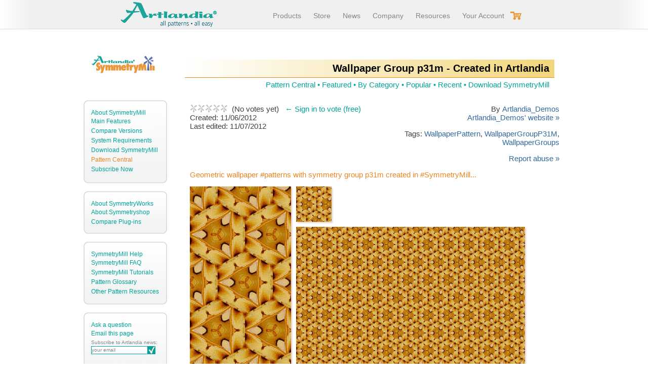

--- FILE ---
content_type: text/html
request_url: https://artlandia.com/share/i/157e36ea90ae824
body_size: 10653
content:
<!DOCTYPE html PUBLIC "-//W3C//DTD XHTML 1.1//EN" "http://www.w3.org/TR/xhtml11/DTD/xhtml11.dtd">
<html xmlns="http://www.w3.org/1999/xhtml" xml:lang="en">
<head>
  <title>Wallpaper Group p31m - Created in Artlandia</title>
  <META name="description" content="Free examples of Wallpaper Pattern, Wallpaper Group P31M, Wallpaper Groups by Artlandia_Demos. Download and learn to create. Complete directions for every pattern. Item: 157e36ea90ae824">
  <META name="keywords" content="Wallpaper Pattern, Wallpaper Group P31M, Wallpaper Groups">

  <meta http-equiv="Content-Type" content="text/html; charset=utf-8" />
	<link rel="canonical" href="http://artlandia.com/share/i/157e36ea90ae824"/>

	<meta property="og:title" content="Wallpaper Group p31m - Created in Artlandia" />
	<meta property="og:type" content="article" />
	<meta property="og:url" content="http://artlandia.com/share/i/157e36ea90ae824" />
	<meta property="og:image" content="http://artlandia.com/share/thumb/?rid=157e36ea90ae824&tags=Wallpaper-Pattern%2CWallpaper-Group-P31M%2CWallpaper-Groups" />
	
	<meta property="og:site_name" content="Artlandia" />
	<meta property="og:description" content="Free examples of Wallpaper Pattern, Wallpaper Group P31M, Wallpaper Groups by Artlandia_Demos. Download and learn to create. Complete directions for every pattern. Item: 157e36ea90ae824" />
	<meta property="fb:admins" content="1807137669" />
	<link rel="image_src" href="http://artlandia.com/share/thumb/?rid=157e36ea90ae824&tags=Wallpaper-Pattern%2CWallpaper-Group-P31M%2CWallpaper-Groups" />

  <meta name="viewport" content="width=device-width, initial-scale=1">
  <link rel="stylesheet" type="text/css" href="/include/central.css">
  <link rel="stylesheet" type="text/css" href="/products/SymmetryMill/mills.css">
	<style type="text/css">
		a.pc_link_ { color: #F38517; }
.shareItemPic_0 { background-image: url("[data-uri]"); }
 
	.b1c .exoBody-r {max-width: 950px;}
	.c1 {max-width: 750px;}
	.onav .c1 .sw_sub_header {max-width: none;}
	.b1c .shareItemThumbBig {
		background: none;
		width: 452px;
		height: 278px;
		margin-top: 10px;
	}
	.b1c .shareItemThumbBigImg {
		width: 100%;
		height: 100%;
		margin: 0;
	}
	.b1c .shareItemThumbCover {
		background: none;
		width: 200px;
		height: 358px;
		margin-right: 10px;
	}
	.b1c .shareItemThumbCoverImg {
		width: 100%;
		height: 100%;
		margin: 0;
	}
	.b1c .shareItemThumbSmall {
		background: none;
		width: 70px;
		height: 70px;
		margin: 0 20px 0 0 ;
	}
	.b1c .shareItemThumbSmall.v2 {
		width: 235px;
		height: 235px;
		margin-right: 10px;
		position: relative;
	}
	.b1c .shareItemThumbSmall.v2:hover > .fadeInHover {
		opacity: 1;
	}
	.b1c .shareItemThumbSmall.v2:last-of-type {
		margin-right: 0;
	}
	.fadeInHover {
		opacity: 0;
		-o-transition: opacity .2s ease-in-out;
		-ms-transition: opacity .2s ease-in-out;
		-moz-transition: opacity .2s ease-in-out;
		-webkit-transition: opacity .2s ease-in-out;
		transition: opacity .2s ease-in-out;
	}
	.fadeInHover:hover {
		opacity: 1;
	}
	.b1c .shareItemThumbSmallImg {
		width: 100%;
		height: 100%;
		margin: 0;
	}
	.b1c .shareItemElem {
		width: 100%;
	}
	
  	.gl_seealso {
  		padding-top: 20px;
  	}

	.pc_p_right_hdr {overflow: hidden; text-align: right;}
	.srcImage {max-height: 120px; float: right;}
	.show750 { display: none; }
	.cursorAuto1000 { cursor: pointer; }

	@media only screen and (max-width:1000px) {
		.cursorAuto1000 { cursor: auto; }
	}
	@media only screen and (max-width:750px) {
		.hide750 { display: none; }
		.show750 { display: block; }
		.b1c .shareItemThumbCover {
			width: 100%;
			height: 0px;
			padding-bottom: 60%;
		}
	}
	@media only screen and (max-width:600px) {
		.pc_p_right_hdr {overflow: auto; float: right;}
		.sw_main_content.middle, .sub_nav.middle {
			font-size: larger;
		}
		.narrow_footer_wrapper a.h_sub_link {
			font-size: 17px;
		}
	}

  </style>
	<style type='text/css'>
		div.shadow {
			-moz-box-shadow: 2px 2px 10px #996666;
			-webkit-box-shadow: 2px 2px 10px #996666;
			box-shadow: 2px 2px 10px #996666;
			/* For IE 8 */
			-ms-filter: "progid:DXImageTransform.Microsoft.Shadow(Strength=2, Direction=135, Color='#996666')";
			/* For IE 5.5 - 7 */
			filter: progid:DXImageTransform.Microsoft.Shadow(Strength=2, Direction=135, Color='#996666');
		}
		
		.imageStack { cursor:pointer; }
		a.imageStack{
		  position:relative;
		  display:block;
		  float:left;
		}
		
		a.imageStack span.lrCorner{
		  position:absolute;
		  right:0px;
		  bottom:0px;
		}
		
		#closeButton {
			position: absolute;
			z-index: 1001;
		}
		.magGlass {
			background-image:url("/products/SymmetryMill/imgs/magGlass.png");
			position: absolute;
			width:39px;
			height:40px;
			top: 100px;
			left: 100px;
		}		
		#repeatsDiv {
			width: 100%;
			height: 500px;
			position:relative;
			display: none;
		}
		#repeatsDiv .snapshotNav {
			position: absolute;
			top: 200px;
			background: beige;
			height: 60px;
		}
		#nextSnapshot {
			right: 0;
		}
		#repeatsDiv .snapshotNav:hover {
			background: darkorange;
		}
		#coverImgSmall {
			width: 180px;
			height:100px;
			object-fit: cover;
			float: right;"
		}
	</style>	

  <script src="/include/js/artlandia.js" type="text/javascript"></script>
	<script src="/include/js/select2-3.0/select2.min.js" type="text/javascript"></script>
	
	<script type="text/javascript">
		var OBJECT_ID = '157e36ea90ae824';
		var createdWith = 0;
		
		jQuery(document).ready(function(){
			$(".imgSwitchCtrl").mouseenter(function() {
					var big_id = $(this).attr('big');
					$('.shareItemThumbBig').hide();
					$('#' + big_id).show();
			});
			
			$("#directLink").text(document.location.origin+$("#directLink").text());
			
		if ( !0 )  {
			return;
		}
		
		$('#closeButton').hide();
		$("#zoomThumb").click(function(){
			showCover();
			return false;
		});

		var position;
		showCover = function() {
			position = $('#zoomThumb').position();
			$('#coverImgDiv').css("top", position.top+200).css("left", position.left+100);
			$('#coverImgDiv').animate({
				top: "-=340px", left: "-=120px",
				padding: "5px 7px 7px 5px",
				width: "652px", height: "652px", opacity: ".8"		
			}, 300, function(){
				
				$('#coverImgDiv').animate({opacity: "1"}, 200);
				$('#closeButton').css("top", position.top+200-340-17+10).css("left", position.left+100-120-17+655);
				 $('#closeButton').show();
				$('body').on('click.coverImgDiv', function() { rmCoverImg(); return false;});
	
			}); // end animate
		}

		rmCoverImg = function(e) {
		
			 $('#closeButton').hide();
			 $('#coverImgDiv').animate({
					"top": "+=340px", "left": "+=120px",
					padding: 0,
					height: "10px",
					width: "10px"
				}, 300, function(e) {
					$('body').off('.coverImgDiv');
					
					$('#coverImgDiv').css("opacity", 0);
					$('#coverImgDiv').css("top", position.top).css("left", position.left);
				}
			);// end animate
		}
		
		$('#coverImgDiv').css("opacity", 0);
		$("div.hoverBase").css("z-index", 1);
		$('#coverImgDiv').css("z-index", 1000);
		
		function isSmallWindow() {
			return $(window).width() < 1000;
		}
		
		var currentIndex = 0;
		var noOfSnapshots = 1;
		toggleRepeats = function(e,cl) {
			var prevIndex = currentIndex;
			if ( cl ) {
				if (cl == "prev") {
					currentIndex = --currentIndex;
					e && e.stopPropagation();
				}
				else if (cl == "next") {
					currentIndex = ++currentIndex;
					e && e.stopPropagation();
				}
				else if (cl >= 0) {
					currentIndex = cl-1;
				}
				if (currentIndex < 0)
					currentIndex = noOfSnapshots - 1;
				else
					currentIndex %= noOfSnapshots;
					
				var $rDiv = $( "#repeatsDiv" )
					.removeClass("shareItemPic_"+ prevIndex)
					.addClass("shareItemPic_"+ currentIndex);
				if (isSmallWindow() )
					return;
				else {
					$( "#repeatsDiv" ).slideDown();
					$( "#snapshotsDiv" ).slideUp();
				}			
			}
			else
				hideRepeatsDiv();

		};
		hideRepeatsDiv = function() {
			if (isSmallWindow() )
				return;
			$( "#repeatsDiv" ).slideUp();
			$( "#snapshotsDiv" ).slideDown();
		};
		showRepeatsForSmallWindow = function(startup) {
			if (isSmallWindow() ) {
				if (startup || ! $( "#repeatsDiv" ).is(':visible')) {
					$( "#repeatsDiv" ).addClass("shareItemPic_"+ currentIndex).show();
					$( "#snapshotsDiv" ).hide();
				}
				return true;
			}
			else {
				// big window
				if (startup) {
					$( "#repeatsDiv" ).hide();
				}
				return false;
			}
		};
		
		if (createdWith)
			showRepeatsForSmallWindow(true);
		
		}); // end of document.ready
		
		if (createdWith) {
			$(window).resize($.throttle(200,function() {
				if ( !showRepeatsForSmallWindow() && $( "#repeatsDiv" ).is(':visible') && $( "#snapshotsDiv" ).is(':visible')) {
					$( "#repeatsDiv" ).hide()
				}
			}));
		}
		$(document).keyup(function(e) {
			if (e.keyCode == 27) { 
				if (createdWith && $("#repeatsDiv").is(':visible'))
					toggleRepeats(e);
				else if (!createdWith)
					rmCoverImg(e);
			}
		});
	</script>
</head>
<body class="b1c onav">
	<style type="text/css">
	.promo a.h_sub_link {color:red; letter-spacing: -.2px; font-weight:600;}
	.promo a.h_sub_link:hover {color:#d00e0e;}
</style>

<script type="text/javascript">
	
//	var toggleMenuBoxInProgress = false;
	var toggleMenuBoxFunc = function() {
			$(".menu_box").slideToggle(300, function() {
			if ($(".menu_box").is(":visible")) {
				$(".addthis-smartlayers").fadeOut();
//				window.addEventListener("scroll",menuScrollFunc,false);
				document.addEventListener("keyup",documentKeyUpMenuFunc,false);
			} else {
				if (window.matchMedia("(max-width: 1000px)").matches)
					$(".addthis-smartlayers").fadeIn();
//				window.removeEventListener("scroll",menuScrollFunc,false);
				document.removeEventListener("keyup",documentKeyUpMenuFunc,false);
			}
// 			toggleMenuBoxInProgress = false;
		});
	  };
	var menuScrollFunc = function() {
		if(window.scrollY > $('.sw_sub_header').offset().top + 50) {
			if (window.matchMedia("(max-width: 1000px)").matches)
				$(".addthis-smartlayers").fadeIn();
			document.removeEventListener("keyup",documentKeyUpMenuFunc,false);
		}
		else {
			$(".addthis-smartlayers").fadeOut();
			document.addEventListener("keyup",documentKeyUpMenuFunc,false);
		}
	};
	var documentKeyUpMenuFunc = function(e) {
		if (e.keyCode == 27) { 
			toggleMenuBoxFunc();
		}
	};

  $(document).ready(function() {
    $('.h_top_link').hover(function() {
		var id = $(this).attr("id");
		var elem = document.getElementById(id+"-content");

		$(".header_top_links_li").removeClass("selected");
		$(".header_top_links_li").removeClass("header_hassub");
		$('.header_sub_links').hide();

		if ( elem != null ) {
			$('.header_sub_links').hide();
			$("#"+id+"-content").show();
			$(this).parent().addClass("header_hassub");
			$("#"+id+"-content > li").addClass("selected");
		}
    });

	$('.header_right').mouseleave(function() {
	  $(".header_top_links_li").removeClass("header_hassub");
	  $('.header_sub_links').hide();
	});

	$(".menuToggle").click(toggleMenuBoxFunc);
	$('#menu_box_closebutton').click(toggleMenuBoxFunc);

	$('#footer_nav_container').html($(".footer_nav").last().clone());
  });
</script>  

<div class="header_wrapper"> 
<div class="header">
	<div class="header_logo" title="Artlandia: All patterns. All easy."><a href="//artlandia.com/"></a></div>
	<div class="header_right">
		<div class="header_top_links">
			<ul>
				<li class="header_top_links_li wide"><a href="//artlandia.com/products/" id="hlink_products" class="h_top_link">Products</a></li>
				<li class="header_top_links_li wide"><a href="https://secure.artlandia.com/ns/store/store.html" id="hlink_store" class="h_top_link">Store</a></li>
				<li class="header_top_links_li wide"><a href="//artlandia.com/news/" id="hlink_news" class="h_top_link navable_link">News</a></li>
				<li class="header_top_links_li wide"><a href="//artlandia.com/company/" id="hlink_company" class="h_top_link">Company</a></li>
				<li class="header_top_links_li wide"><a href="//artlandia.com/products/support.html" id="hlink_support" class="h_top_link" rel="nofollow">Resources</a></li>
				<li class="header_top_links_li narrow menuToggle"><img class="header_img" src="/imgs/h_menu.png" title="Navigate Artlandia" width="20" height="20"></li>
				<li class="header_top_links_li"><a href="https://secure.artlandia.com/ns/" id="hlink_login" class="h_top_link navable_link" rel="nofollow"><span class="header_text">Your Account</span><img class="header_img" src="/imgs/h_account.png" title="Your Account" width="20" height="20" border=0></a></li>
			</ul>
		</div>
		<div class="header_cart_img">
			<a href="https://secure.artlandia.com/ns/store/cart.cgi" ><img src="/imgs/header_sw5/sh_cart.gif" width="22" height="16" border=0></a>
		</div>
		<div class="header_cart_link_wrap">
			<a href="https://secure.artlandia.com/ns/store/cart.cgi" class="header_cart_link"></a>
		</div>
		<div class="clear"></div>
		
		<div class="header_sub_links" id="hlink_products-content" style="display:none;">
			<ul>
				<li><a href="//artlandia.com/products/SymmetryWorks/" class="h_sub_link">SymmetryWorks</a></li>
				<li><a href="//artlandia.com/products/SymmetryShop/" class="h_sub_link">SymmetryShop</a></li>
				<li><a href="//artlandia.com/products/SymmetryMill/" class="h_sub_link">SymmetryMill</a></li>
				<li><a href="//artlandia.com/products/LivePresets/" class="h_sub_link">LivePresets</a></li>
				<li><a href="//artlandia.com/products/" class="h_sub_link">All Products</a></li>
			</ul>
		</div>
		<div class="header_sub_links" id="hlink_store-content" style="display:none;">
			<ul>
				<li><a href="https://secure.artlandia.com/ns/store/order.cgi?SymmetryWorks" class="h_sub_link">SymmetryWorks</a></li>
				<li><a href="https://secure.artlandia.com/ns/store/order.cgi?SymmetryShop" class="h_sub_link">SymmetryShop</a></li>
				<li><a href="https://secure.artlandia.com/ns/store/order.cgi?SymmetryMill" class="h_sub_link">SymmetryMill</a></li>
				<li><a href="https://secure.artlandia.com/ns/store/order.cgi?LivePresets" class="h_sub_link">LivePresets</a></li>
				<li><a href="https://secure.artlandia.com/ns/store/store.html" class="h_sub_link">All Products</a></li>
			</ul>
		</div>
		<div class="header_sub_links" id="hlink_company-content" style="margin-left: 188px; display:none;">
			<ul>
				<li><a href="//artlandia.com/company/" class="h_sub_link">About</a></li>
				<li><a href="https://blog.artlandia.com/" class="h_sub_link" rel="nofollow">Blog</a></li>
				<li><a href="//artlandia.com/contact.html" class="h_sub_link" rel="nofollow">Contact</a></li>
				<li><a href="//artlandia.com/connect.html" class="h_sub_link">Connect</a></li>
			</ul>
		</div>
		<div class="header_sub_links" id="hlink_support-content" style="margin-left: 115px; display:none;">
			<ul>
				<li><a href="//artlandia.com/wonderland/" class="h_sub_link">Pattern Resources</a></li>
				<li><a href="//artlandia.com/wonderland/glossary/" class="h_sub_link">Pattern Glossary</a></li>
				<li><a href="//artlandia.com/share/i/" class="h_sub_link">Pattern Central</a></li>
				<li><a href="//artlandia.com/products/support.html" class="h_sub_link" rel="nofollow">Tech Support</a></li>
			</ul>
		</div>	
	</div>
</div>
</div> <!-- /header_wrapper -->
<div class="clear"></div>

<div class="menu_box" style="display:none;">
	<a class="closebuttonx" id="menu_box_closebutton"></a>

	<p class="mb_heading">Products</p>
	<div class="header_sub_links_menu">
		<ul>
			<li><a href="//artlandia.com/products/SymmetryWorks/" class="h_sub_link"> <img class="shadow_light" src="/imgs/mm_sw.png" alt="Artlandia SymmetryWorks: The gold standard of vector patterns." title="Artlandia SymmetryWorks: Illustrator Patterns for Professionals &raquo;" width="280" height="80"><br>SymmetryWorks<br><span class="mm_tagline">The gold standard of vector patterns</span></a></li>
			<li><a href="//artlandia.com/products/SymmetryShop/" class="h_sub_link"> <img class="shadow_light" src="/imgs/mm_ss.png" alt="Artlandia SymmetryShop: All you need for pattern design in Photoshop." title="Artlandia SymmetryShop: Photoshop Patterns for Professionals &raquo;" width="280" height="80"><br>SymmetryShop<br><span class="mm_tagline">Sophisticated organic paterns in minutes</span></a></li>
			<li class=""><a href="//artlandia.com/products/SymmetryMill/" class="h_sub_link"> <img class="shadow_light" src="/imgs/mm_sm.png" alt="Artlandia SymmetryMill: Pattern design for the rest of us." title="Artlandia SymmetryMill: Pattern Design for Rest of Us &raquo;" width="280" height="80"><br>SymmetryMill<br><span class="mm_tagline">Pattern design for the rest of us</span></a></li>
			<li class="pair mm_separator"><a href="//artlandia.com/products/" class="h_sub_link">All products</a> &nbsp;<a href="//artlandia.com/products/compare.html" class="h_sub_link bullet_in_list">Compare plug-ins</a></li>
		</ul>
	</div>

	<div class="separator"></div>
	<p class="mb_heading">Purchase</p>
	<div class="header_sub_links_menu">
		<ul>
			<li class="inline"><a href="https://secure.artlandia.com/ns/store/order.cgi?SymmetryWorks" class="h_sub_link">SymmetryWorks</a></li>
			<li class="inline bullet_in_list"><a href="https://secure.artlandia.com/ns/store/order.cgi?SymmetryShop" class="h_sub_link">SymmetryShop</a></li>
			<li class="inline bullet_in_list"><a href="https://secure.artlandia.com/ns/store/order.cgi?SymmetryMill" class="h_sub_link">SymmetryMill</a></li>
			<li class="inline bullet_in_list"><a href="https://secure.artlandia.com/ns/store/store.html" class="h_sub_link">All products</a></li>
		</ul>
	</div>
	<div class="separator"></div>
	<p class="mb_heading">Questions?</p>
	<div class="header_sub_links_menu">
		<ul>
			<li><a href="//artlandia.com/AskUs.html" class="h_sub_link" rel="nofollow" onClick="javascript:showAskUs();return false;">Ask right here...</a></li>
		</ul>
	</div>

	<div class="separator"></div>
	<p class="mb_heading">Company</p>
	<div class="header_sub_links_menu">
		<ul>
			<li class="inline"><a href="//artlandia.com/news/" class="h_sub_link">News</a></li>
			<li class="inline bullet_in_list"><a href="//artlandia.com/contact.html" class="h_sub_link" rel="nofollow">Contact us</a></li>
			<li class="inline bullet_in_list"><a href="//artlandia.com/company/" class="h_sub_link">About Artlandia</a></li>
			<li class="inline bullet_in_list"><a href="https://blog.artlandia.com/" class="h_sub_link">Blog</a></li>
			<li class="inline bullet_in_list"><a href="//artlandia.com/connect.html" class="h_sub_link">Connect with community</a></li>
			<li><div class="follow_list nbullet nindent">
	<ul>
		<li><a href="//www.facebook.com/Artlandia"><img class="add_caption" src="/imgs/f_logo.png" width="32" height="32" alt="Follow Artlandia on Facebook" title="Pattern news on Facebook &raquo;"></a></li>
		<li><a href="//pinterest.com/artlandia/"><img class="add_caption" src="/imgs/big-p-button.png" width="32" height="32" alt="Follow Artlandia on Pinterest" title="Selected patterns on Pinterest &raquo;"></a></li>
		<li><a href="//artlandiasocial.tumblr.com"><img class="add_caption" src="/imgs/tumblr_logo_white_blue_32.png" width="32" height="32" alt="Follow Artlandia on Tumblr" title="A visual overview on Tumblr &raquo;"></a></li>
<!-- 
		<li><a href="//plus.google.com/u/0/109005178597603749781?prsrc=3" rel="publisher" target="_top"><img class="add_caption" src="//ssl.gstatic.com/images/icons/gplus-32.png" width="32" height="32" alt="Google+" title="Follow on Google+ &raquo;"></a></li>
 -->
		<li><a href="//www.behance.net/artlandia"><img class="add_caption" src="/imgs/Be.png" width="27" height="20" style="background-color: #444; padding: 6px 2px 6px 3px;" alt="Follow Artlandia on Behance"  title="The Behance portfolio snippets &raquo;"></a></li>
		<li><a href="//twitter.com/symmetrystream"><img class="add_caption" src="/imgs/twitter-bird-light-bgs.png" width="32" height="26" style="margin-top: 3px;padding-bottom:3px;" alt="Follow SymmetryStream on Twitter" title="Shared patterns in the SymmetryStream on Twitter &raquo;"></a></li>
		<li><a href="//artlandia.com/AskUs.html" onClick="javascript:showAskUs();return false;"><img class="add_caption" src="/imgs/email.png" width="32" height="32" alt="Email Artlandia" title="Email us directly (right here) &raquo;"></a></li>
	</ul>
</div>
</li>
		</ul>
	</div>
	<div class="separator"></div>
	<p class="mb_heading">Resources</p>
	<div class="header_sub_links_menu">
		<ul>
			<li class="inline"><a href="//artlandia.com/wonderland/" class="h_sub_link">Pattern Resources</a></li>
			<li class="inline bullet_in_list"><a href="//artlandia.com/wonderland/glossary/" class="h_sub_link">Pattern Glossary</a></li>
			<li class="inline bullet_in_list"><a href="//artlandia.com/share/i/" class="h_sub_link">Pattern Central</a></li>
			<li class="inline bullet_in_list"><a href="//artlandia.com/products/support.html" class="h_sub_link" rel="nofollow">Tech support</a></li>
		</ul>
	</div>

	<div class="separator"></div>
</div>

<!-- holidays
<div style="margin-top:30px;" class="promo"><a href="https://secure.artlandia.com/ns/store/order.cgi?SymmetryWorks" class="h_sub_link">Special holiday promotion &bull; Great savings on award-winning plug-ins &bull; Learn more &raquo;</a>&nbsp;&nbsp;&nbsp;</div>
-->

<div class="exoBody-r" itemscope itemtype="http://schema.org/ImageObject">
	<meta itemprop="description" content="Free examples of Wallpaper Pattern, Wallpaper Group P31M, Wallpaper Groups by Artlandia_Demos. Download and learn to create. Complete directions for every pattern. Item: 157e36ea90ae824" />  
	<meta itemprop="url" content="http://artlandia.com/share/i/157e36ea90ae824" />  

<div class="left_nav">
    <div class="sw_sub_header_img" style="padding-top:0">
      <a href="/products/SymmetryMill/"><img src="/products/SymmetryMill/imgs/asm.gif" width=130 height=39 alt="Pattern Design for the Rest of Us" title="Pattern Design for the Rest of Us"></a>
    </div>
    <div class="hide1000">
		<style type="text/css">
			a.side_nav_link_selected_PC { color: #EE8522; }
		</style>
		
<style type="text/css">
 	a.side_nav_link_selected_157e36ea90ae824 { color: #EE8522; }
</style>

<div class="side_nav_wrapper">
<div class="side_nav footer_nav">
	<div class="side_nav_top"></div>
	<div class="side_nav_middle nav_h140">
		<div class="side_nav_content_bgr nav_h140" style=""><img src="/imgs/side_nav_gradient.png" style="width:100%; height:100%;">
		</div>
		<div class="side_nav_content nav_h140">
			<div class="side_nav_link_holder footer_bold" ><a href="/products/SymmetryMill/" class="side_nav_link side_nav_link_selected_IDX">About SymmetryMill</a></div>
			<div class="side_nav_link_holder bullet_in_list"><a href="/products/SymmetryMill/features.html" class="side_nav_link side_nav_link_selected_FET">Main Features</a></div>
			<div class="side_nav_link_holder bullet_in_list"><a href="/products/SymmetryMill/compare.html" class="side_nav_link side_nav_link_selected_CMT">Compare Versions</a></div>
			<div class="side_nav_link_holder bullet_in_list"><a href="/products/SymmetryMill/requirements.html" class="side_nav_link side_nav_link_selected_RQT">System Requirements</a></div>
			<div class="side_nav_link_holder bullet_in_list"><a href="/products/SymmetryMill/download/" class="side_nav_link side_nav_link_selected_DWL">Download SymmetryMill</a></div>
			<div class="side_nav_link_holder bullet_in_list"><a href="/share/i/" class="side_nav_link side_nav_link_selected_PC">Pattern Central</a></div>
			<div class="side_nav_link_holder bullet_in_list"><a href="https://secure.artlandia.com/ns/store/order.cgi?SymmetryMill" class="side_nav_link">Subscribe Now</a></div>
		</div>
	</div>
	<div class="side_nav_bottom"></div>
</div>

<script type="text/javascript" src="//s7.addthis.com/js/300/addthis_widget.js#pubid=ra-54cb1d2f1613ed11" async="async"></script>

<div class="clear side_nav_spacer"></div>

<div class="side_nav">
	<div class="side_nav_top">&nbsp;</div>
	<div class="side_nav_middle" style="height:60px">
		<div class="side_nav_content_bgr" style="height:60px;"><img src="/imgs/side_nav_gradient.png" style="width:100%; height:100%;">
		</div>
		<div class="side_nav_content" style="height:60px;">
			<div class="side_nav_link_holder"><a href="/products/SymmetryWorks/" class="side_nav_link ">About SymmetryWorks</a></div>
			<div class="side_nav_link_holder"><a href="/products/SymmetryShop/" class="side_nav_link ">About Symmetryshop</a></div>
			<div class="side_nav_link_holder"><a href="/products/compare.html" class="side_nav_link">Compare Plug-ins</a></div>
		</div>
	</div>
	<div class="side_nav_bottom"></div>
</div>

<div class="clear side_nav_spacer"></div>


<div class="side_nav">
	<div class="side_nav_top">&nbsp;</div>
	<div class="side_nav_middle" style="height:100px">
		<div class="side_nav_content_bgr" style="height:100px;"><img src="/imgs/side_nav_gradient.png" style="width:100%; height:100%;">
		</div>
		<div class="side_nav_content" style="height:100px;">
			<div class="side_nav_link_holder"><a href="/help/SymmetryMill/" class="side_nav_link side_nav_link_selected_HLP">SymmetryMill Help</a></div>
			<div class="side_nav_link_holder"><a href="/products/SymmetryMill/faq/" class="side_nav_link side_nav_link_selected_FAQ">SymmetryMill FAQ</a></div>
			<div class="side_nav_link_holder"><a href="/products/SymmetryMill/tutorials/" class="side_nav_link side_nav_link_selected_TTR">SymmetryMill Tutorials</a></div>
			<div class="side_nav_link_holder"><a href="/wonderland/glossary/" class="side_nav_link side_nav_link_selected_GSR">Pattern Glossary</a></div>
			<div class="side_nav_link_holder"><a href="/wonderland/" class="side_nav_link">Other Pattern Resources</a></div>
		</div>
	</div>
	<div class="side_nav_bottom"></div>
</div>

<div class="clear side_nav_spacer"></div>

<div class="side_nav side_nav_social">
	<div class="side_nav_top">&nbsp;</div>
	<div class="side_nav_middle" style="height:110px">
		<div class="side_nav_content_bgr" style="height:110px;"><img src="/imgs/side_nav_gradient.png" style="width:100%; height:100%;">
		</div>
		<div class="side_nav_content" style="height:110px;">
			<div class="side_nav_link_holder"><a href="/AskUs.html" rel="nofollow" onClick="javascript:showAskUs();return false;" class="side_nav_link">Ask a question</a></div>
			<div class="side_nav_link_holder"><a href="/EmailToFriend.html" rel="nofollow" onClick="javascript:showEmailToFriend();return false;" class="side_nav_link">Email this page</a></div>
			<div class="side_nav_link_holder">
				<div class="side_nav_subscribe_txt">Subscribe to Artlandia news:</div>
				<div style="clear:both"></div>	
				<div class="side_nav_subscribe_box">
					<form class="news_subscribe_form" onSubmit="return false;">
					<input type="text" name="news_subscribe" id="" class="news_subscribe side_nav_subscribe_input" value="your email" onblur="if (value == '') {value = 'your email'}" onfocus="if (value == 'your email') {value =''}">
					</form>
				</div>	
				<div id="" class="side_nav_subscribe_check"></div>
			</div>
			<div class="side_nav_link_holder" style="padding-top:15px">
				<div style="clear:both"></div>	

				<div class="addthis_toolbox addthis_default_style ">
					<a class="addthis_button_facebook"></a>
					<a class="addthis_button_twitter"></a>
					<a class="addthis_button_pinterest_share"></a>
					<a class="addthis_button_stumbleupon"></a>
					<a class="addthis_button_reddit"></a>
					<a class="addthis_button_linkedin"></a>
					<a class="addthis_button_compact"></a>
				</div>				
			</div>
		</div>
	</div>
	<div class="side_nav_bottom"></div>
</div>

<div class="clear side_nav_spacer"></div>

  <a href="https://twitter.com/symmetrystream" rel="nofollow" class="twitter-follow-button" data-show-count="false" 
    data-dnt="true">Follow @symmetrystream</a>
  <script>!function(d,s,id){var js,fjs=d.getElementsByTagName(s)[0];if(!d.getElementById(id))
    {js=d.createElement(s);js.id=id;js.src="//platform.twitter.com/widgets.js";fjs.parentNode.insertBefore(js,fjs);}}
    (document,"script","twitter-wjs");
  </script>
</div>

    </div>
</div>
<div class="c1">
  <div class="sw_sub_header">
	<div class="hide500" style="margin-bottom: -5px; overflow: hidden;">
		<div>
	<div class="addthis_toolbox addthis_default_style addthis_toolbox_long hide500">
		<a class="addthis_button_facebook_like" fb:like:layout="button_count"></a>
		<a class="addthis_button_tweet" tw:count="horizontal"></a>
		<a class="addthis_button_google_plusone" g:plusone:size="medium"></a> 
		<a class="addthis_button_pinterest_pinit" pi:pinit:layout="horizontal" ></a>
		<a class="addthis_button_facebook_follow" addthis:userid="artlandia"></a>
		<a class="addthis_button_tumblr"></a>
		<a class="addthis_button_stumbleupon"></a>
		<a class="addthis_button_linkedin"></a>
		<a class="addthis_button_compact"></a>
	</div>
</div>


	</div>
    <div class="sw_sub_header_caption sm_pc_header_caption" style="padding-top:0;">
      <h1 class="sub_header_caption" itemprop="name">Wallpaper Group p31m - Created in Artlandia</h1>
			<div class="sub_nav middle" style="">
				<a class="pc_link_main" href="/share/i/?category=main">Pattern Central</a>&nbsp;&bull;
				<a class="pc_link_featured" href="/share/i/?category=featured">Featured</a>&nbsp;&bull;
				<a class="pc_link_categories" href="/share/i/?category=categories">By Category</a>&nbsp;&bull;
				<a class="pc_link_rating" href="/share/i/?category=rating">Popular</a>&nbsp;&bull;
				<a class="pc_link_recent" href="/share/i/?category=recent">Recent</a>&nbsp;&bull;
				<a href="/products/SymmetryMill/download/">Download SymmetryMill</a>
			</div>
    </div>
  </div>
</div>
  
<div class="c1">
  <div class="clear"></div>

    <div class="sw_main_content middle">
		<div class="f_left">
			<div class="ratingBoxRateable"> <div class="ratingBoxRating" style="width: 0px" original_width="0px" title="The total rating of this set is ">&nbsp;</div> </div>
			<span style="float:left;">
				 &nbsp; (<span id="ratingVoteCount">No votes yet</span>) &nbsp; <span id="ratingPrompt"><a class="action" style="text-decoration:none" href="https://secure.artlandia.com/ns/Login.cgi?next=http://www.artlandia.com/share/i/157e36ea90ae824">&larr; Sign in to vote (free)</a></span>
				 <span id="original_ratingPrompt" style="display: none;"><a class="action" style="text-decoration:none" href="https://secure.artlandia.com/ns/Login.cgi?next=http://www.artlandia.com/share/i/157e36ea90ae824">&larr; Sign in to vote (free)</a></span>
			</span><br/>
			Created: 11/06/2012<br/>
			Last edited: 11/07/2012<br/>
			
			 
		</div>
		<div class="pc_p_right_hdr" style="">
			<span style="">
			 By <a href="/share/i/?author=Artlandia_Demos"><span itemprop="author">Artlandia_Demos</span></a>
			</span>
			<br><a href="http://artlandia.com" target="_blank">Artlandia_Demos' website&nbsp;&#187;</a>
			<p>Tags: <a href="/share/i/?tags=WallpaperPattern">WallpaperPattern</a>, <a href="/share/i/?tags=WallpaperGroupP31M">WallpaperGroupP31M</a>, <a href="/share/i/?tags=WallpaperGroups">WallpaperGroups</a></p>
		</div>
		<div style="clear:both"></div>
		<div class="f_right">
			<a href="/abuse.pl" onClick="reportAbuse(''); return false;">Report abuse&nbsp;&#187;</a>
		</div>
		<div style="clear:both"></div>
		<p style="color: #EE8522">
			<span itemprop="alternativeHeadline">Geometric wallpaper #patterns with symmetry group p31m created in #SymmetryMill...</span>
		</p>

<div id="zoomContainer" class="shareItemThumbCover shadow_light hoverBase"><div class="shareItemThumbCoverImg"> <div id="zoomThumb" ><div class="show750" style="width:100%; height:0; padding-bottom: 60%; background: url(/share/cover/?rid=157e36ea90ae824)"></div><a class="imageStack" ><img class="hide750" src="/share/thumb/?rid=157e36ea90ae824&tags=Wallpaper-Pattern%2CWallpaper-Group-P31M%2CWallpaper-Groups" alt="A sample of Wallpaper Pattern, Wallpaper Group P31M, Wallpaper Groups" width="200" height="358" border="0" class="pic" itemprop="thumbnailUrl"/></a></div></div></div>		<div id="snapshotsDiv"  class="hide750">
								<div class="shareItemThumbSmall imgSwitchCtrl  shadow_light" big="thumbImgNo_0" title="How to open in SymmetryMill&nbsp;&raquo;"  style="margin:0" >
			<a href="/share/p/#157e36ea90ae824">
				<div class="shareItemThumbSmallImg shareItemPic_0"></div>
			</a>
			<div class="magGlass fadeInHover"></div>
		</div>

					<span>
								<div class="shareItemThumbBig shadow_light"  id="thumbImgNo_0" title="How to view full-size in SymmetryMill&nbsp;&raquo;">
			<a href="/share/p/#157e36ea90ae824">
				<div class="shareItemThumbBigImg shareItemPic_0"></div>
			</a>
		</div>

					</span>
		</div>
						<div style="clear:both"></div>


						<img src="/include/imgs/lightBulb.png" style="vertical-align:sub; padding-left:3px"/> Pattern preview: 
						<a href="/share/p/#157e36ea90ae824">How to open in SymmetryMill for details&nbsp;</a><span class="shareItemRq_container"><a 
							href="/share/p/#157e36ea90ae824" class="shareItemRq" title="How to to open in SymmetryMill">&#187;</a></span>
			
			<p></p>
			<div class="f_left" style="max-width: 540px;">
				<img src="/products/SymmetryMill/imgs/cc_sa_88x31.png" width="88" height="31" border="0" nopin="nopin"> 
				<br><b>Copyright type:</b> <a href="http://creativecommons.org/licenses/by-sa/3.0/" target="_blank" rel="nofollow">Creative Commons Attribution-ShareAlike License</a><br>
				<br/>
				<br><b>Direct link to pattern tile:</b> (use according to license)<br><a id="directLink" rel="nofollow" href="/share/tile/157e36ea90ae824">/share/tile/157e36ea90ae824</a>
			</div>
				

			<div style="clear:both; padding-top: 20px;"></div>
			<div class="f_left" style="max-width: 540px;">
				<b>Source image credits:</b></br>
				<a href="http://commons.wikimedia.org/wiki/File:Rustic_Cupha_erymanthis_by_kadavoor.JPG" target="_blank">Photo by Jkadavoor.</a>
				<div style="margin: 10px 0 0 0">
					<a href="/share/i/?fileName=http%3A%2F%2Fupload.wikimedia.org%2Fwikipedia%2Fcommons%2Fthumb%2F8%2F8e%2FRustic_Cupha_erymanthis_by_kadavoor.JPG%2F743px-Rustic_Cupha_erymanthis_by_kadavoor.JPG">Other patterns from this image&nbsp;&#187;</a>
					<p>
					<img src="/include/imgs/lightBulb.png" style="vertical-align:sub; padding-left:3px"/> Hint: To load the source image, <a href="/help/SymmetryMill/LoadingSourceImages.html">drag and drop it on SymmetryMill&nbsp;&#187;</a>
				</div>
			</div>
			<a href="http://upload.wikimedia.org/wikipedia/commons/thumb/8/8e/Rustic_Cupha_erymanthis_by_kadavoor.JPG/743px-Rustic_Cupha_erymanthis_by_kadavoor.JPG" target="_blank"><img src="http://upload.wikimedia.org/wikipedia/commons/thumb/8/8e/Rustic_Cupha_erymanthis_by_kadavoor.JPG/743px-Rustic_Cupha_erymanthis_by_kadavoor.JPG"  class="srcImage" border="0" /></a>	
			<div style="clear:both"></div>

<div class="gl_seealso"> <div class="gl_seealso_heading"><font class="glossary-item-seealso-st">See about:</font> </div> <ul><li style="list-style-image: url(/wonderland/imgs/G.jpg)"><span><a href="/wonderland/glossary/WallpaperPattern.html">Wallpaper Pattern</a><a class="sw_link_orange_gl" href="/wonderland/glossary/WallpaperPattern.html">&nbsp;&raquo;</a></li><li style="list-style-image: url(/wonderland/imgs/G.jpg)"><span><a href="/wonderland/glossary/WallpaperGroupP31M.html">Wallpaper Group P31M</a><a class="sw_link_orange_gl" href="/wonderland/glossary/WallpaperGroupP31M.html">&nbsp;&raquo;</a></li><li style="list-style-image: url(/wonderland/imgs/G.jpg)"><span><a href="/wonderland/glossary/WallpaperGroups.html">Wallpaper Groups</a><a class="sw_link_orange_gl" href="/wonderland/glossary/WallpaperGroups.html">&nbsp;&raquo;</a></li></ul> </div>  </div> <!-- /sw_main_content -->
  
</div> <!-- /c1 -->
</div> <!-- /exoBody-r -->
	<script type="text/javascript">
	
	var bottomScrollFunc = function() {
		if(window.scrollY > $('.narrow_footer_wrapper').offset().top - $(window).height() + 100 ) {
			$(".addthis-smartlayers").fadeOut();
			$(".at4m-dock-bottom").fadeOut();
		}
		else {
			$(".addthis-smartlayers").fadeIn();
			$(".at4m-dock-bottom").fadeIn();
		}
	};

  $(document).ready(function() {
	window.addEventListener("scroll",bottomScrollFunc,false);
	$(".shortFooter footer .picItems").hide();
  });
</script>  

<footer>
<div class="narrow_footer_wrapper" style="">
	<div id="footer_nav_container"></div>
	<div class="clear"></div>
	<div class="header_sub_links_menu picItems">
		<ul>
			<li><a href="//artlandia.com/products/SymmetryWorks/" class="h_sub_link"> <img class="shadow_light" src="/imgs/mm_sw.png" alt="Artlandia SymmetryWorks: The gold standard of vector patterns." title="Artlandia SymmetryWorks: Illustrator Patterns for Professionals &raquo;" width="280" height="80"><br>SymmetryWorks<br><span class="mm_tagline">The gold standard of vector patterns</span></a></li>
			<li><a href="//artlandia.com/products/SymmetryShop/" class="h_sub_link"> <img class="shadow_light" src="/imgs/mm_ss.png" alt="Artlandia SymmetryShop: All you need for pattern design in Photoshop." title="Artlandia SymmetryShop: Photoshop Patterns for Professionals &raquo;" width="280" height="80"><br>SymmetryShop<br><span class="mm_tagline">Sophisticated organic paterns in minutes</span></a></li>
			<li class=""><a href="//artlandia.com/products/SymmetryMill/" class="h_sub_link"> <img class="shadow_light" src="/imgs/mm_sm.png" alt="Artlandia SymmetryMill: Pattern design for the rest of us." title="Artlandia SymmetryMill: Pattern Design for Rest of Us &raquo;" width="280" height="80"><br>SymmetryMill<br><span class="mm_tagline">Pattern design for the rest of us</span></a></li>
		</ul>
	</div>
	<div class="header_sub_links_menu nmargin_ul">
		<ul >
			<li>
				<div>
					<div>
						<a href="//artlandia.com/AskUs.html" class="h_sub_link" rel="nofollow" onClick="javascript:showAskUs();return false;">Ask a question</a>
					</div>
					<div>
						<a href="//artlandia.com/EmailToFriend.html" rel="nofollow" onClick="javascript:showEmailToFriend();return false;" class="h_sub_link">Email this page</a>
					</div>
			</li>
			<li class="sparse">
				<div class="side_nav_link_holder">
					<div class="side_nav_subscribe_txt">Subscribe to Artlandia news:</div>
					<div style="clear:both"></div>	
					<div class="side_nav_subscribe_box">
						<form class="news_subscribe_form" onSubmit="return false;">
						<input type="text" name="news_subscribe" id="" class="news_subscribe side_nav_subscribe_input" value="your email" onblur="if (value == '') {value = 'your email'}" onfocus="if (value == 'your email') {value =''}">
						</form>
					</div>	
					<div id="" class="side_nav_subscribe_check"></div>
				</div>
			</li>
			<li  class="sparse" style="margin-top: 10px;"><div class="follow_list nbullet nindent">
	<ul>
		<li><a href="//www.facebook.com/Artlandia"><img class="add_caption" src="/imgs/f_logo.png" width="32" height="32" alt="Follow Artlandia on Facebook" title="Pattern news on Facebook &raquo;"></a></li>
		<li><a href="//pinterest.com/artlandia/"><img class="add_caption" src="/imgs/big-p-button.png" width="32" height="32" alt="Follow Artlandia on Pinterest" title="Selected patterns on Pinterest &raquo;"></a></li>
		<li><a href="//artlandiasocial.tumblr.com"><img class="add_caption" src="/imgs/tumblr_logo_white_blue_32.png" width="32" height="32" alt="Follow Artlandia on Tumblr" title="A visual overview on Tumblr &raquo;"></a></li>
<!-- 
		<li><a href="//plus.google.com/u/0/109005178597603749781?prsrc=3" rel="publisher" target="_top"><img class="add_caption" src="//ssl.gstatic.com/images/icons/gplus-32.png" width="32" height="32" alt="Google+" title="Follow on Google+ &raquo;"></a></li>
 -->
		<li><a href="//www.behance.net/artlandia"><img class="add_caption" src="/imgs/Be.png" width="27" height="20" style="background-color: #444; padding: 6px 2px 6px 3px;" alt="Follow Artlandia on Behance"  title="The Behance portfolio snippets &raquo;"></a></li>
		<li><a href="//twitter.com/symmetrystream"><img class="add_caption" src="/imgs/twitter-bird-light-bgs.png" width="32" height="26" style="margin-top: 3px;padding-bottom:3px;" alt="Follow SymmetryStream on Twitter" title="Shared patterns in the SymmetryStream on Twitter &raquo;"></a></li>
		<li><a href="//artlandia.com/AskUs.html" onClick="javascript:showAskUs();return false;"><img class="add_caption" src="/imgs/email.png" width="32" height="32" alt="Email Artlandia" title="Email us directly (right here) &raquo;"></a></li>
	</ul>
</div>
</li>
		</ul>
	</div>
</div>
<div class="narrow_footer_wrapper bottom_footer">
	<div class="small_footer_right">
		<div class="small_footer_link_holder">
			<a class="h_top_link" href="https://secure.artlandia.com/ns/Index.cgi" rel="nofollow">Sign in</a>	
		</div>
		<div class="small_footer_link_holder">
			<a class="h_top_link" href="//artlandia.com/contact.html" rel="nofollow">Contact</a>	
		</div>
		<div class="small_footer_link_holder">
			<a class="h_top_link" href="//artlandia.com/products/support.html" rel="nofollow">Support</a>	
		</div>
		<div class="small_footer_link_holder">
			<a class="h_top_link" href="//artlandia.com/sitemap.html">Site map</a>	
		</div>
	</div>
	<div class="small_footer_left">
		&copy; 2026 Artlandia, Inc. All rights reserved.
		<a class="h_top_link" href="//artlandia.com/legal/tos.html" rel="nofollow">&nbsp;&nbsp;|&nbsp;&nbsp;Terms</a>	
	</div>
</div>
</footer>

</body>
</html>


--- FILE ---
content_type: text/css
request_url: https://artlandia.com/products/SymmetryMill/mills.css
body_size: 1099
content:
.ratingBoxStatic, .ratingBoxRateable {
	float: left;
	position: relative;
	width: 75px;
	height: 15px;
	background: url('/products/SymmetryMill/imgs/mills_gray.png') 0 0 no-repeat;
	cursor: pointer;
}
.ratingBoxRating {
	position: absolute;
	left: 0px;
	top: 0px;	
	height: 15px;
	background: url('/products/SymmetryMill/imgs/mills_blue.png') 0 0 no-repeat;
}
.shareItemElem {
	float: left;
	width: 700px;
}
.shareItemElem table {
	width: 100%;
}
.shareItemThumb  {
	float: left;
	background: url('/products/SymmetryMill/imgs/thumBackgr122x122.jpg') 0 0 no-repeat;
	width: 135px;
	height: 135px;
}
.shareItemThumbImg {
	width: 122px;
	height: 122px;
	margin: 4px 0 0 4px;
	background-repeat: repeat;
}
.shareItemThumbImg.v2 {
	width: 100%;
	height: 300px;
}
.shareItemThumbSmall  {
	float: left;
	background: url('/products/SymmetryMill/imgs/thumbBackground70x70.jpg') 0 0 no-repeat;
	width: 81px;
	height: 81px;
	margin: 0 14px 0 0 ;
}
.shareItemThumbSmallImg {
	width: 70px;
	height: 70px;
	margin: 4px 0 0 4px;
	background-repeat: repeat;
}
.shareItemThumbBig  {
	float: left;
	background: url('/products/SymmetryMill/imgs/backgr450x278.png') 0 0 no-repeat;
	width: 466px;
	height: 291px;
	margin: 0;
}
.shareItemThumbBigImg {
	width: 452px;
	height: 278px;
	margin: 4px 0 0 4px;
	background-repeat: repeat;
}
.shareItemThumbCover  {
	float: left;
	background: url('/products/SymmetryMill/imgs/backgr200x358.png') 0 0 no-repeat;
	width: 216px;
	height: 370px;
	margin: 0;
}
.shareItemThumbCoverImg {
	width: 200px;
	height: 358px;
	margin: 4px 0 0 6px;
	background-repeat: repeat;
}
.b1c a.shareItemRq {
	color: #E08B33;
	font-size: larger;
	font-weight: normal;
	text-decoration: none;
}
.shareItemRq_container { line-height: 0px; }
.f_right.shareItemRq_container div {
	display: inline-block;
	vertical-align: baseline;
}
.patternCentralPageNav {
	float: right;
	margin: 5px 45px 5px 0;
}
.patternCentralPageNav a  {
	text-decoration: none;
	color: #336AA0;
}
.paternCentralSubHeader {
	width: 695px;
	padding: 3px 0 3px 5px;
	background: #f24f23;
	color: #ffffff;
	font-family: Arial,sans-serif;
	font-size: 11pt;
	margin: 10px 0 10px 0;
}
a.paternCentralSubHeader {
	color: #ffffff;
	font-family: Arial,sans-serif;
	font-size: 11pt;
	text-decoration: underline;
}
.rateHint {
	position: absolute;
	left: 0;
	top: -25px;
	display: none;
	border: 1px solid green;
}
a.selectedMostPopTagLink {
	color: #E08B33;
}
#categorySearch {
	border: 1px solid #ccc;
	border-radius: 3px;
	font-size: 14px;
	float: left;
	height: 25px;
	margin: 2px 0 0 0;
}	
#categorySearch {
	font-family:arial,helvetica,verdana,sans-serif; 
	font-weight:bold;  
	font-size:13px; 
	font-weight:bold; 
	background-color:#F28621; 
	color:#FFFFFF;  
	padding:2px 8px 2px 8px; 
	margin-left: 5px; 
	margin-bottom: 5px; 
	border: 1px #144B5E solid; 
	border-top:none; 
	border-left:none; 
	border-radius: 0; 
	cursor:pointer;
}
#tagsSorted {
	width: 100%;
}
#tagsHeader {
	display: none;
}
.tagsPrevPage, .tagsNextPage {
	cursor:pointer;
}

.c1 .sw_sub_header_caption {width: 100%;}
.b1c .sw_sub_header {max-width: 660px;}
.b1c .paternCentralSubHeader {
	width: 100%;
	font-size: inherit;
	box-sizing: border-box;
}

.pc_right {
	margin-left: 150px;
	padding-top: 5px;
}
.pc_right.v2 {
	margin-left: initial;
}

@Media only screen and (max-width:450px) {
	.pc_right { margin-left: 10px; display: inline-block; }
}
